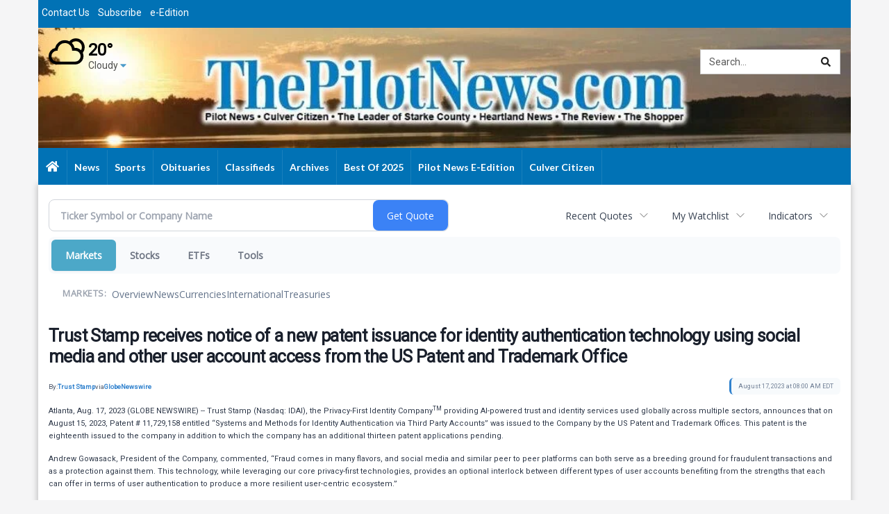

--- FILE ---
content_type: text/html; charset=utf-8
request_url: https://www.google.com/recaptcha/enterprise/anchor?ar=1&k=6LdF3BEhAAAAAEQUmLciJe0QwaHESwQFc2vwCWqh&co=aHR0cHM6Ly9idXNpbmVzcy50aGVwaWxvdG5ld3MuY29tOjQ0Mw..&hl=en&v=PoyoqOPhxBO7pBk68S4YbpHZ&size=invisible&anchor-ms=20000&execute-ms=30000&cb=t3yem6hvw4kp
body_size: 48685
content:
<!DOCTYPE HTML><html dir="ltr" lang="en"><head><meta http-equiv="Content-Type" content="text/html; charset=UTF-8">
<meta http-equiv="X-UA-Compatible" content="IE=edge">
<title>reCAPTCHA</title>
<style type="text/css">
/* cyrillic-ext */
@font-face {
  font-family: 'Roboto';
  font-style: normal;
  font-weight: 400;
  font-stretch: 100%;
  src: url(//fonts.gstatic.com/s/roboto/v48/KFO7CnqEu92Fr1ME7kSn66aGLdTylUAMa3GUBHMdazTgWw.woff2) format('woff2');
  unicode-range: U+0460-052F, U+1C80-1C8A, U+20B4, U+2DE0-2DFF, U+A640-A69F, U+FE2E-FE2F;
}
/* cyrillic */
@font-face {
  font-family: 'Roboto';
  font-style: normal;
  font-weight: 400;
  font-stretch: 100%;
  src: url(//fonts.gstatic.com/s/roboto/v48/KFO7CnqEu92Fr1ME7kSn66aGLdTylUAMa3iUBHMdazTgWw.woff2) format('woff2');
  unicode-range: U+0301, U+0400-045F, U+0490-0491, U+04B0-04B1, U+2116;
}
/* greek-ext */
@font-face {
  font-family: 'Roboto';
  font-style: normal;
  font-weight: 400;
  font-stretch: 100%;
  src: url(//fonts.gstatic.com/s/roboto/v48/KFO7CnqEu92Fr1ME7kSn66aGLdTylUAMa3CUBHMdazTgWw.woff2) format('woff2');
  unicode-range: U+1F00-1FFF;
}
/* greek */
@font-face {
  font-family: 'Roboto';
  font-style: normal;
  font-weight: 400;
  font-stretch: 100%;
  src: url(//fonts.gstatic.com/s/roboto/v48/KFO7CnqEu92Fr1ME7kSn66aGLdTylUAMa3-UBHMdazTgWw.woff2) format('woff2');
  unicode-range: U+0370-0377, U+037A-037F, U+0384-038A, U+038C, U+038E-03A1, U+03A3-03FF;
}
/* math */
@font-face {
  font-family: 'Roboto';
  font-style: normal;
  font-weight: 400;
  font-stretch: 100%;
  src: url(//fonts.gstatic.com/s/roboto/v48/KFO7CnqEu92Fr1ME7kSn66aGLdTylUAMawCUBHMdazTgWw.woff2) format('woff2');
  unicode-range: U+0302-0303, U+0305, U+0307-0308, U+0310, U+0312, U+0315, U+031A, U+0326-0327, U+032C, U+032F-0330, U+0332-0333, U+0338, U+033A, U+0346, U+034D, U+0391-03A1, U+03A3-03A9, U+03B1-03C9, U+03D1, U+03D5-03D6, U+03F0-03F1, U+03F4-03F5, U+2016-2017, U+2034-2038, U+203C, U+2040, U+2043, U+2047, U+2050, U+2057, U+205F, U+2070-2071, U+2074-208E, U+2090-209C, U+20D0-20DC, U+20E1, U+20E5-20EF, U+2100-2112, U+2114-2115, U+2117-2121, U+2123-214F, U+2190, U+2192, U+2194-21AE, U+21B0-21E5, U+21F1-21F2, U+21F4-2211, U+2213-2214, U+2216-22FF, U+2308-230B, U+2310, U+2319, U+231C-2321, U+2336-237A, U+237C, U+2395, U+239B-23B7, U+23D0, U+23DC-23E1, U+2474-2475, U+25AF, U+25B3, U+25B7, U+25BD, U+25C1, U+25CA, U+25CC, U+25FB, U+266D-266F, U+27C0-27FF, U+2900-2AFF, U+2B0E-2B11, U+2B30-2B4C, U+2BFE, U+3030, U+FF5B, U+FF5D, U+1D400-1D7FF, U+1EE00-1EEFF;
}
/* symbols */
@font-face {
  font-family: 'Roboto';
  font-style: normal;
  font-weight: 400;
  font-stretch: 100%;
  src: url(//fonts.gstatic.com/s/roboto/v48/KFO7CnqEu92Fr1ME7kSn66aGLdTylUAMaxKUBHMdazTgWw.woff2) format('woff2');
  unicode-range: U+0001-000C, U+000E-001F, U+007F-009F, U+20DD-20E0, U+20E2-20E4, U+2150-218F, U+2190, U+2192, U+2194-2199, U+21AF, U+21E6-21F0, U+21F3, U+2218-2219, U+2299, U+22C4-22C6, U+2300-243F, U+2440-244A, U+2460-24FF, U+25A0-27BF, U+2800-28FF, U+2921-2922, U+2981, U+29BF, U+29EB, U+2B00-2BFF, U+4DC0-4DFF, U+FFF9-FFFB, U+10140-1018E, U+10190-1019C, U+101A0, U+101D0-101FD, U+102E0-102FB, U+10E60-10E7E, U+1D2C0-1D2D3, U+1D2E0-1D37F, U+1F000-1F0FF, U+1F100-1F1AD, U+1F1E6-1F1FF, U+1F30D-1F30F, U+1F315, U+1F31C, U+1F31E, U+1F320-1F32C, U+1F336, U+1F378, U+1F37D, U+1F382, U+1F393-1F39F, U+1F3A7-1F3A8, U+1F3AC-1F3AF, U+1F3C2, U+1F3C4-1F3C6, U+1F3CA-1F3CE, U+1F3D4-1F3E0, U+1F3ED, U+1F3F1-1F3F3, U+1F3F5-1F3F7, U+1F408, U+1F415, U+1F41F, U+1F426, U+1F43F, U+1F441-1F442, U+1F444, U+1F446-1F449, U+1F44C-1F44E, U+1F453, U+1F46A, U+1F47D, U+1F4A3, U+1F4B0, U+1F4B3, U+1F4B9, U+1F4BB, U+1F4BF, U+1F4C8-1F4CB, U+1F4D6, U+1F4DA, U+1F4DF, U+1F4E3-1F4E6, U+1F4EA-1F4ED, U+1F4F7, U+1F4F9-1F4FB, U+1F4FD-1F4FE, U+1F503, U+1F507-1F50B, U+1F50D, U+1F512-1F513, U+1F53E-1F54A, U+1F54F-1F5FA, U+1F610, U+1F650-1F67F, U+1F687, U+1F68D, U+1F691, U+1F694, U+1F698, U+1F6AD, U+1F6B2, U+1F6B9-1F6BA, U+1F6BC, U+1F6C6-1F6CF, U+1F6D3-1F6D7, U+1F6E0-1F6EA, U+1F6F0-1F6F3, U+1F6F7-1F6FC, U+1F700-1F7FF, U+1F800-1F80B, U+1F810-1F847, U+1F850-1F859, U+1F860-1F887, U+1F890-1F8AD, U+1F8B0-1F8BB, U+1F8C0-1F8C1, U+1F900-1F90B, U+1F93B, U+1F946, U+1F984, U+1F996, U+1F9E9, U+1FA00-1FA6F, U+1FA70-1FA7C, U+1FA80-1FA89, U+1FA8F-1FAC6, U+1FACE-1FADC, U+1FADF-1FAE9, U+1FAF0-1FAF8, U+1FB00-1FBFF;
}
/* vietnamese */
@font-face {
  font-family: 'Roboto';
  font-style: normal;
  font-weight: 400;
  font-stretch: 100%;
  src: url(//fonts.gstatic.com/s/roboto/v48/KFO7CnqEu92Fr1ME7kSn66aGLdTylUAMa3OUBHMdazTgWw.woff2) format('woff2');
  unicode-range: U+0102-0103, U+0110-0111, U+0128-0129, U+0168-0169, U+01A0-01A1, U+01AF-01B0, U+0300-0301, U+0303-0304, U+0308-0309, U+0323, U+0329, U+1EA0-1EF9, U+20AB;
}
/* latin-ext */
@font-face {
  font-family: 'Roboto';
  font-style: normal;
  font-weight: 400;
  font-stretch: 100%;
  src: url(//fonts.gstatic.com/s/roboto/v48/KFO7CnqEu92Fr1ME7kSn66aGLdTylUAMa3KUBHMdazTgWw.woff2) format('woff2');
  unicode-range: U+0100-02BA, U+02BD-02C5, U+02C7-02CC, U+02CE-02D7, U+02DD-02FF, U+0304, U+0308, U+0329, U+1D00-1DBF, U+1E00-1E9F, U+1EF2-1EFF, U+2020, U+20A0-20AB, U+20AD-20C0, U+2113, U+2C60-2C7F, U+A720-A7FF;
}
/* latin */
@font-face {
  font-family: 'Roboto';
  font-style: normal;
  font-weight: 400;
  font-stretch: 100%;
  src: url(//fonts.gstatic.com/s/roboto/v48/KFO7CnqEu92Fr1ME7kSn66aGLdTylUAMa3yUBHMdazQ.woff2) format('woff2');
  unicode-range: U+0000-00FF, U+0131, U+0152-0153, U+02BB-02BC, U+02C6, U+02DA, U+02DC, U+0304, U+0308, U+0329, U+2000-206F, U+20AC, U+2122, U+2191, U+2193, U+2212, U+2215, U+FEFF, U+FFFD;
}
/* cyrillic-ext */
@font-face {
  font-family: 'Roboto';
  font-style: normal;
  font-weight: 500;
  font-stretch: 100%;
  src: url(//fonts.gstatic.com/s/roboto/v48/KFO7CnqEu92Fr1ME7kSn66aGLdTylUAMa3GUBHMdazTgWw.woff2) format('woff2');
  unicode-range: U+0460-052F, U+1C80-1C8A, U+20B4, U+2DE0-2DFF, U+A640-A69F, U+FE2E-FE2F;
}
/* cyrillic */
@font-face {
  font-family: 'Roboto';
  font-style: normal;
  font-weight: 500;
  font-stretch: 100%;
  src: url(//fonts.gstatic.com/s/roboto/v48/KFO7CnqEu92Fr1ME7kSn66aGLdTylUAMa3iUBHMdazTgWw.woff2) format('woff2');
  unicode-range: U+0301, U+0400-045F, U+0490-0491, U+04B0-04B1, U+2116;
}
/* greek-ext */
@font-face {
  font-family: 'Roboto';
  font-style: normal;
  font-weight: 500;
  font-stretch: 100%;
  src: url(//fonts.gstatic.com/s/roboto/v48/KFO7CnqEu92Fr1ME7kSn66aGLdTylUAMa3CUBHMdazTgWw.woff2) format('woff2');
  unicode-range: U+1F00-1FFF;
}
/* greek */
@font-face {
  font-family: 'Roboto';
  font-style: normal;
  font-weight: 500;
  font-stretch: 100%;
  src: url(//fonts.gstatic.com/s/roboto/v48/KFO7CnqEu92Fr1ME7kSn66aGLdTylUAMa3-UBHMdazTgWw.woff2) format('woff2');
  unicode-range: U+0370-0377, U+037A-037F, U+0384-038A, U+038C, U+038E-03A1, U+03A3-03FF;
}
/* math */
@font-face {
  font-family: 'Roboto';
  font-style: normal;
  font-weight: 500;
  font-stretch: 100%;
  src: url(//fonts.gstatic.com/s/roboto/v48/KFO7CnqEu92Fr1ME7kSn66aGLdTylUAMawCUBHMdazTgWw.woff2) format('woff2');
  unicode-range: U+0302-0303, U+0305, U+0307-0308, U+0310, U+0312, U+0315, U+031A, U+0326-0327, U+032C, U+032F-0330, U+0332-0333, U+0338, U+033A, U+0346, U+034D, U+0391-03A1, U+03A3-03A9, U+03B1-03C9, U+03D1, U+03D5-03D6, U+03F0-03F1, U+03F4-03F5, U+2016-2017, U+2034-2038, U+203C, U+2040, U+2043, U+2047, U+2050, U+2057, U+205F, U+2070-2071, U+2074-208E, U+2090-209C, U+20D0-20DC, U+20E1, U+20E5-20EF, U+2100-2112, U+2114-2115, U+2117-2121, U+2123-214F, U+2190, U+2192, U+2194-21AE, U+21B0-21E5, U+21F1-21F2, U+21F4-2211, U+2213-2214, U+2216-22FF, U+2308-230B, U+2310, U+2319, U+231C-2321, U+2336-237A, U+237C, U+2395, U+239B-23B7, U+23D0, U+23DC-23E1, U+2474-2475, U+25AF, U+25B3, U+25B7, U+25BD, U+25C1, U+25CA, U+25CC, U+25FB, U+266D-266F, U+27C0-27FF, U+2900-2AFF, U+2B0E-2B11, U+2B30-2B4C, U+2BFE, U+3030, U+FF5B, U+FF5D, U+1D400-1D7FF, U+1EE00-1EEFF;
}
/* symbols */
@font-face {
  font-family: 'Roboto';
  font-style: normal;
  font-weight: 500;
  font-stretch: 100%;
  src: url(//fonts.gstatic.com/s/roboto/v48/KFO7CnqEu92Fr1ME7kSn66aGLdTylUAMaxKUBHMdazTgWw.woff2) format('woff2');
  unicode-range: U+0001-000C, U+000E-001F, U+007F-009F, U+20DD-20E0, U+20E2-20E4, U+2150-218F, U+2190, U+2192, U+2194-2199, U+21AF, U+21E6-21F0, U+21F3, U+2218-2219, U+2299, U+22C4-22C6, U+2300-243F, U+2440-244A, U+2460-24FF, U+25A0-27BF, U+2800-28FF, U+2921-2922, U+2981, U+29BF, U+29EB, U+2B00-2BFF, U+4DC0-4DFF, U+FFF9-FFFB, U+10140-1018E, U+10190-1019C, U+101A0, U+101D0-101FD, U+102E0-102FB, U+10E60-10E7E, U+1D2C0-1D2D3, U+1D2E0-1D37F, U+1F000-1F0FF, U+1F100-1F1AD, U+1F1E6-1F1FF, U+1F30D-1F30F, U+1F315, U+1F31C, U+1F31E, U+1F320-1F32C, U+1F336, U+1F378, U+1F37D, U+1F382, U+1F393-1F39F, U+1F3A7-1F3A8, U+1F3AC-1F3AF, U+1F3C2, U+1F3C4-1F3C6, U+1F3CA-1F3CE, U+1F3D4-1F3E0, U+1F3ED, U+1F3F1-1F3F3, U+1F3F5-1F3F7, U+1F408, U+1F415, U+1F41F, U+1F426, U+1F43F, U+1F441-1F442, U+1F444, U+1F446-1F449, U+1F44C-1F44E, U+1F453, U+1F46A, U+1F47D, U+1F4A3, U+1F4B0, U+1F4B3, U+1F4B9, U+1F4BB, U+1F4BF, U+1F4C8-1F4CB, U+1F4D6, U+1F4DA, U+1F4DF, U+1F4E3-1F4E6, U+1F4EA-1F4ED, U+1F4F7, U+1F4F9-1F4FB, U+1F4FD-1F4FE, U+1F503, U+1F507-1F50B, U+1F50D, U+1F512-1F513, U+1F53E-1F54A, U+1F54F-1F5FA, U+1F610, U+1F650-1F67F, U+1F687, U+1F68D, U+1F691, U+1F694, U+1F698, U+1F6AD, U+1F6B2, U+1F6B9-1F6BA, U+1F6BC, U+1F6C6-1F6CF, U+1F6D3-1F6D7, U+1F6E0-1F6EA, U+1F6F0-1F6F3, U+1F6F7-1F6FC, U+1F700-1F7FF, U+1F800-1F80B, U+1F810-1F847, U+1F850-1F859, U+1F860-1F887, U+1F890-1F8AD, U+1F8B0-1F8BB, U+1F8C0-1F8C1, U+1F900-1F90B, U+1F93B, U+1F946, U+1F984, U+1F996, U+1F9E9, U+1FA00-1FA6F, U+1FA70-1FA7C, U+1FA80-1FA89, U+1FA8F-1FAC6, U+1FACE-1FADC, U+1FADF-1FAE9, U+1FAF0-1FAF8, U+1FB00-1FBFF;
}
/* vietnamese */
@font-face {
  font-family: 'Roboto';
  font-style: normal;
  font-weight: 500;
  font-stretch: 100%;
  src: url(//fonts.gstatic.com/s/roboto/v48/KFO7CnqEu92Fr1ME7kSn66aGLdTylUAMa3OUBHMdazTgWw.woff2) format('woff2');
  unicode-range: U+0102-0103, U+0110-0111, U+0128-0129, U+0168-0169, U+01A0-01A1, U+01AF-01B0, U+0300-0301, U+0303-0304, U+0308-0309, U+0323, U+0329, U+1EA0-1EF9, U+20AB;
}
/* latin-ext */
@font-face {
  font-family: 'Roboto';
  font-style: normal;
  font-weight: 500;
  font-stretch: 100%;
  src: url(//fonts.gstatic.com/s/roboto/v48/KFO7CnqEu92Fr1ME7kSn66aGLdTylUAMa3KUBHMdazTgWw.woff2) format('woff2');
  unicode-range: U+0100-02BA, U+02BD-02C5, U+02C7-02CC, U+02CE-02D7, U+02DD-02FF, U+0304, U+0308, U+0329, U+1D00-1DBF, U+1E00-1E9F, U+1EF2-1EFF, U+2020, U+20A0-20AB, U+20AD-20C0, U+2113, U+2C60-2C7F, U+A720-A7FF;
}
/* latin */
@font-face {
  font-family: 'Roboto';
  font-style: normal;
  font-weight: 500;
  font-stretch: 100%;
  src: url(//fonts.gstatic.com/s/roboto/v48/KFO7CnqEu92Fr1ME7kSn66aGLdTylUAMa3yUBHMdazQ.woff2) format('woff2');
  unicode-range: U+0000-00FF, U+0131, U+0152-0153, U+02BB-02BC, U+02C6, U+02DA, U+02DC, U+0304, U+0308, U+0329, U+2000-206F, U+20AC, U+2122, U+2191, U+2193, U+2212, U+2215, U+FEFF, U+FFFD;
}
/* cyrillic-ext */
@font-face {
  font-family: 'Roboto';
  font-style: normal;
  font-weight: 900;
  font-stretch: 100%;
  src: url(//fonts.gstatic.com/s/roboto/v48/KFO7CnqEu92Fr1ME7kSn66aGLdTylUAMa3GUBHMdazTgWw.woff2) format('woff2');
  unicode-range: U+0460-052F, U+1C80-1C8A, U+20B4, U+2DE0-2DFF, U+A640-A69F, U+FE2E-FE2F;
}
/* cyrillic */
@font-face {
  font-family: 'Roboto';
  font-style: normal;
  font-weight: 900;
  font-stretch: 100%;
  src: url(//fonts.gstatic.com/s/roboto/v48/KFO7CnqEu92Fr1ME7kSn66aGLdTylUAMa3iUBHMdazTgWw.woff2) format('woff2');
  unicode-range: U+0301, U+0400-045F, U+0490-0491, U+04B0-04B1, U+2116;
}
/* greek-ext */
@font-face {
  font-family: 'Roboto';
  font-style: normal;
  font-weight: 900;
  font-stretch: 100%;
  src: url(//fonts.gstatic.com/s/roboto/v48/KFO7CnqEu92Fr1ME7kSn66aGLdTylUAMa3CUBHMdazTgWw.woff2) format('woff2');
  unicode-range: U+1F00-1FFF;
}
/* greek */
@font-face {
  font-family: 'Roboto';
  font-style: normal;
  font-weight: 900;
  font-stretch: 100%;
  src: url(//fonts.gstatic.com/s/roboto/v48/KFO7CnqEu92Fr1ME7kSn66aGLdTylUAMa3-UBHMdazTgWw.woff2) format('woff2');
  unicode-range: U+0370-0377, U+037A-037F, U+0384-038A, U+038C, U+038E-03A1, U+03A3-03FF;
}
/* math */
@font-face {
  font-family: 'Roboto';
  font-style: normal;
  font-weight: 900;
  font-stretch: 100%;
  src: url(//fonts.gstatic.com/s/roboto/v48/KFO7CnqEu92Fr1ME7kSn66aGLdTylUAMawCUBHMdazTgWw.woff2) format('woff2');
  unicode-range: U+0302-0303, U+0305, U+0307-0308, U+0310, U+0312, U+0315, U+031A, U+0326-0327, U+032C, U+032F-0330, U+0332-0333, U+0338, U+033A, U+0346, U+034D, U+0391-03A1, U+03A3-03A9, U+03B1-03C9, U+03D1, U+03D5-03D6, U+03F0-03F1, U+03F4-03F5, U+2016-2017, U+2034-2038, U+203C, U+2040, U+2043, U+2047, U+2050, U+2057, U+205F, U+2070-2071, U+2074-208E, U+2090-209C, U+20D0-20DC, U+20E1, U+20E5-20EF, U+2100-2112, U+2114-2115, U+2117-2121, U+2123-214F, U+2190, U+2192, U+2194-21AE, U+21B0-21E5, U+21F1-21F2, U+21F4-2211, U+2213-2214, U+2216-22FF, U+2308-230B, U+2310, U+2319, U+231C-2321, U+2336-237A, U+237C, U+2395, U+239B-23B7, U+23D0, U+23DC-23E1, U+2474-2475, U+25AF, U+25B3, U+25B7, U+25BD, U+25C1, U+25CA, U+25CC, U+25FB, U+266D-266F, U+27C0-27FF, U+2900-2AFF, U+2B0E-2B11, U+2B30-2B4C, U+2BFE, U+3030, U+FF5B, U+FF5D, U+1D400-1D7FF, U+1EE00-1EEFF;
}
/* symbols */
@font-face {
  font-family: 'Roboto';
  font-style: normal;
  font-weight: 900;
  font-stretch: 100%;
  src: url(//fonts.gstatic.com/s/roboto/v48/KFO7CnqEu92Fr1ME7kSn66aGLdTylUAMaxKUBHMdazTgWw.woff2) format('woff2');
  unicode-range: U+0001-000C, U+000E-001F, U+007F-009F, U+20DD-20E0, U+20E2-20E4, U+2150-218F, U+2190, U+2192, U+2194-2199, U+21AF, U+21E6-21F0, U+21F3, U+2218-2219, U+2299, U+22C4-22C6, U+2300-243F, U+2440-244A, U+2460-24FF, U+25A0-27BF, U+2800-28FF, U+2921-2922, U+2981, U+29BF, U+29EB, U+2B00-2BFF, U+4DC0-4DFF, U+FFF9-FFFB, U+10140-1018E, U+10190-1019C, U+101A0, U+101D0-101FD, U+102E0-102FB, U+10E60-10E7E, U+1D2C0-1D2D3, U+1D2E0-1D37F, U+1F000-1F0FF, U+1F100-1F1AD, U+1F1E6-1F1FF, U+1F30D-1F30F, U+1F315, U+1F31C, U+1F31E, U+1F320-1F32C, U+1F336, U+1F378, U+1F37D, U+1F382, U+1F393-1F39F, U+1F3A7-1F3A8, U+1F3AC-1F3AF, U+1F3C2, U+1F3C4-1F3C6, U+1F3CA-1F3CE, U+1F3D4-1F3E0, U+1F3ED, U+1F3F1-1F3F3, U+1F3F5-1F3F7, U+1F408, U+1F415, U+1F41F, U+1F426, U+1F43F, U+1F441-1F442, U+1F444, U+1F446-1F449, U+1F44C-1F44E, U+1F453, U+1F46A, U+1F47D, U+1F4A3, U+1F4B0, U+1F4B3, U+1F4B9, U+1F4BB, U+1F4BF, U+1F4C8-1F4CB, U+1F4D6, U+1F4DA, U+1F4DF, U+1F4E3-1F4E6, U+1F4EA-1F4ED, U+1F4F7, U+1F4F9-1F4FB, U+1F4FD-1F4FE, U+1F503, U+1F507-1F50B, U+1F50D, U+1F512-1F513, U+1F53E-1F54A, U+1F54F-1F5FA, U+1F610, U+1F650-1F67F, U+1F687, U+1F68D, U+1F691, U+1F694, U+1F698, U+1F6AD, U+1F6B2, U+1F6B9-1F6BA, U+1F6BC, U+1F6C6-1F6CF, U+1F6D3-1F6D7, U+1F6E0-1F6EA, U+1F6F0-1F6F3, U+1F6F7-1F6FC, U+1F700-1F7FF, U+1F800-1F80B, U+1F810-1F847, U+1F850-1F859, U+1F860-1F887, U+1F890-1F8AD, U+1F8B0-1F8BB, U+1F8C0-1F8C1, U+1F900-1F90B, U+1F93B, U+1F946, U+1F984, U+1F996, U+1F9E9, U+1FA00-1FA6F, U+1FA70-1FA7C, U+1FA80-1FA89, U+1FA8F-1FAC6, U+1FACE-1FADC, U+1FADF-1FAE9, U+1FAF0-1FAF8, U+1FB00-1FBFF;
}
/* vietnamese */
@font-face {
  font-family: 'Roboto';
  font-style: normal;
  font-weight: 900;
  font-stretch: 100%;
  src: url(//fonts.gstatic.com/s/roboto/v48/KFO7CnqEu92Fr1ME7kSn66aGLdTylUAMa3OUBHMdazTgWw.woff2) format('woff2');
  unicode-range: U+0102-0103, U+0110-0111, U+0128-0129, U+0168-0169, U+01A0-01A1, U+01AF-01B0, U+0300-0301, U+0303-0304, U+0308-0309, U+0323, U+0329, U+1EA0-1EF9, U+20AB;
}
/* latin-ext */
@font-face {
  font-family: 'Roboto';
  font-style: normal;
  font-weight: 900;
  font-stretch: 100%;
  src: url(//fonts.gstatic.com/s/roboto/v48/KFO7CnqEu92Fr1ME7kSn66aGLdTylUAMa3KUBHMdazTgWw.woff2) format('woff2');
  unicode-range: U+0100-02BA, U+02BD-02C5, U+02C7-02CC, U+02CE-02D7, U+02DD-02FF, U+0304, U+0308, U+0329, U+1D00-1DBF, U+1E00-1E9F, U+1EF2-1EFF, U+2020, U+20A0-20AB, U+20AD-20C0, U+2113, U+2C60-2C7F, U+A720-A7FF;
}
/* latin */
@font-face {
  font-family: 'Roboto';
  font-style: normal;
  font-weight: 900;
  font-stretch: 100%;
  src: url(//fonts.gstatic.com/s/roboto/v48/KFO7CnqEu92Fr1ME7kSn66aGLdTylUAMa3yUBHMdazQ.woff2) format('woff2');
  unicode-range: U+0000-00FF, U+0131, U+0152-0153, U+02BB-02BC, U+02C6, U+02DA, U+02DC, U+0304, U+0308, U+0329, U+2000-206F, U+20AC, U+2122, U+2191, U+2193, U+2212, U+2215, U+FEFF, U+FFFD;
}

</style>
<link rel="stylesheet" type="text/css" href="https://www.gstatic.com/recaptcha/releases/PoyoqOPhxBO7pBk68S4YbpHZ/styles__ltr.css">
<script nonce="1Ojq8yMuXA_mxcwPic5YoA" type="text/javascript">window['__recaptcha_api'] = 'https://www.google.com/recaptcha/enterprise/';</script>
<script type="text/javascript" src="https://www.gstatic.com/recaptcha/releases/PoyoqOPhxBO7pBk68S4YbpHZ/recaptcha__en.js" nonce="1Ojq8yMuXA_mxcwPic5YoA">
      
    </script></head>
<body><div id="rc-anchor-alert" class="rc-anchor-alert"></div>
<input type="hidden" id="recaptcha-token" value="[base64]">
<script type="text/javascript" nonce="1Ojq8yMuXA_mxcwPic5YoA">
      recaptcha.anchor.Main.init("[\x22ainput\x22,[\x22bgdata\x22,\x22\x22,\[base64]/[base64]/[base64]/[base64]/[base64]/UltsKytdPUU6KEU8MjA0OD9SW2wrK109RT4+NnwxOTI6KChFJjY0NTEyKT09NTUyOTYmJk0rMTxjLmxlbmd0aCYmKGMuY2hhckNvZGVBdChNKzEpJjY0NTEyKT09NTYzMjA/[base64]/[base64]/[base64]/[base64]/[base64]/[base64]/[base64]\x22,\[base64]\\u003d\x22,\x22GcOhw7zDhMOMYgLDrcOiwoDCkcOcdcKUwpDDqMO5w4dpwpwOHQsUw7tGVlUBTD/[base64]/[base64]/w6nCvybDlsO6w53Dok4nFzpaw53DscKMJsOGTMKjw5QxwobCkcKFQMKRwqEpwoTDggoSOiRjw4vDoEI1H8ORw5gSwpDDpsOudD1UMMKwNwvCslrDvMOPMsKZNCrCjcOPwrDDuQnCrsKxUAk6w7tIaQfClV41wqZwGcKewpZsLMO7QzHCrl5Ywqkpw6rDm2xOwqpOKMO/bknCtgPCmW5aHXZMwrdgwrTCiUFfwr5dw6tcSzXCpMO2HMOTwp/CnXQyayFWDxfDmsOAw6jDh8Kqw6pKbMOAVXF9wrfDnBFww7vDr8K7GQ7DkMKqwoImGkPCpT5Fw6gmwr7CmEo+d8OnfkxLw54cBMK+wpUYwo1zccOAf8OMw5RnAwHDtEPCucKtA8KYGMKAGMKFw5vCgcKowoAww6fDs14Hw7zDjAvCuVJNw7EfEMK/Hi/[base64]/Do8K6w7DDlsOkwqzCh8KowoVIwpF3w6jDpnh0woPDqVQxw5jDkcKMwoRtw53Cv0MEwonCiHzCo8OUwrg9w74wb8OdOwFLwrDDp07ChVvDv2PDj2bCv8OeIHxgwoUvw6/CoivCssOYw5swwqJpccODw43DucKWwoXCihAPw5zDicONHCQrw53Cjhp5QnFbw6TCvHcTNUbCsRzCuTDCnMOhw7TDvV/DmUvDpsKECHx4woDDkcKPwqDDjcOXJMKxwpYraDjDhCEbwq7Dl30WCMKPU8KzfQLCuMOHNsOnTcOTwqtcw7rClHPClcKpdsKQbcOVwpI7JMOYw7UNwobDpcOvW1YMLsKNw5Zle8KNVk/DtMOiwoBuPsOvw7HCtCjCnhkQwpACwpJSaMKofMK6C0/Dq2hFasKKwrvDusK3w5bDk8Kpw7PDui3CiUjCpcKrwpbDhcKJw7rCqR7DrcKtI8K3dlbDvMOcwpbDmMOfw5nCusOewpYnTsK8wrpobht2wpwZwpQ1PcK6wqfDnGnDqsKWw7vCu8O/[base64]/CnFPCtHFbwoA3UG/DiMOWwpIzwqTDjlJmGMOZH8KJAcKgYgNHIcK0fsOfw4xCdwTDg0zCm8KZY1lePB1qwo8BY8K8w4ZiwoTCpS1Gw7bDthXCv8Ohw4PDsF7DoQPDs0BmwrvDoygkR8OUIgPCuTzDqsOZw6E6FhZ/[base64]/[base64]/DmMODwpdWwrTCusK5dsKIwq1VdsKMw5vCkhMcAMKKwpkAw54pwqLDkMKXwophE8KMcMK2wq3Dhg3CrEXDrXRGfS0MCVLCqcOPLcKvHTlXDmDClx1VAjBAw5I5eF/[base64]/wqDDry/Dg2wLw7lpe8O4IFNow4bCn8Ktw4XDnsKsw4fDk0xdN8KNw7HCtsOHNVBfw5fDpnhuw77DllBVwofDn8OZE1PDg3fCk8KuIkdSw77ClsOuw54PwqnChcOYwoZRw6/[base64]/DoTwHwpROIMKMwofDh2Znw7U5HMOAUWVgYC57wobDuB8yScOjOMKAOkAuVSBpCMObw7LCqMK/bcKEDTFlUWPCqn9LVDDDsMKuwqXCjRvDvVHDu8KJw6fCtx/[base64]/DsF5CZsK7w6p1wqnDuMKmw77DqVEOw5HCocKUw7lyw752HsO+wrXCi8KcJsKDCMOow73Cq8Kaw51xw6LCv8K/w4haQ8K+R8OFC8OIwqnCmATCocKMMiLDowzCvEICw5/CosKmDcKjwpAiwoU3YUcYwosXKcOAw4lXFTIwwoMMwonDigLCv8KNFGwww7LChR5UL8OKwovDlMOGw6fDp37DocOCWhgbw6rDmCp2YcOEwqZhw5bCjsOqwrk/[base64]/DpHI1BcOtOx/Dk8OIwoHCuWgRwonDmTxzJMOEJVw4bn3CjsK2wqVwXW/DmsOqwrLDhsK+w6Qtw5LDhcOEw4rDk3vDo8Kbw6zDt27CgMKowrHDosOeABrCscKzGcKZw5MZbsKLKMOYOcKlOWErwr0ibMOxVEzCkGrDjV/Cp8OzIDnDmEXCtcOowqbDq2DCr8OPwpkebnANw6xVwp8WwpPCk8ODCcOkd8KCfBjDrMKLZMOgYStowprDuMK5woXDoMKkw5XDhsKbw75qwoPCo8O2XMOwEcOvw5dQwqYWwo8nUU7DuMOEWsK0w5oQw4FVwp88GHVCw5QZw5t0EcOxIVpbwq/DjMOyw7LDnMKLRirDmwPCsA/DnFvCvcKlHsO8EQjCkcOmOcKHw6pkP33DoUDDvkHCm1Icwq7CkTgewqzCocKxwq5Dw7lKIkHDsMK4wrAOOXguX8KnwonDksKsYsOhBcKzw5oYHsOWw4DDpsK1HSlsw4nCt39CfQl2w6rCnMOLMcOdXD/CsX06wqxNBE3CicK4w7NkY3ptMcOtw5A9UMKSfcOdwrE1w6pXWmDDngpZwofDtsK9Gkgaw5APwoEwbsK/[base64]/CjSNFZ0wgV3gOQMKow4kTWA/CrcKMwqQqw5AMacKbJcKyFBpQGcOmwp5FwqN7w7bCmMO4YsOkF0TDmcObN8KVwqDCtjZ1w4LDswjCiSzCv8Oyw4vDg8OMw4UTwrEyFyExwpc/[base64]/[base64]/CmEYAwqsBw5tQLMKGecOgw4ZywqEswpDCkVbDkF4Ww6XDnCTCsknDnhMlwoHDlcKkw6IETgPDhk3Dv8Oiw5lgw5PDr8K/w5PCqWTCgMKXwp3Cs8OEwq9LDBHDtmrCojNbG2jDpR8Xw7kgwpbDmULCsBnCqsKSwqrDvAcIwr/DosKSwo0zGcOowq9QbGvDgkZ9WsKDwq1Ww6bCisOgw7nDvMOsDXXDncKhwo/DtTfDvsO4ZcKew4bCv8Odwq3CixBBI8KHbXxvw7NQwqltwpc/w7Jjw7rDnl8XAcOTwoRJw7NkBWkTwpHDhAnDicKwwqnDvRTDkcO1w7nDl8O7UTZnIk1sGH0ZPMO3w77DmcKvw5x1IkYsFcKAwpQKQkvCpHVBYVrDkHtXdXgSwp/[base64]/DsDdxI8KTTcKIXD/Cg0lWw4MnwpsBBMOfwrvCggjCgn5yR8KDcMK4w7MrPTVCEj13Y8KGwqTDky/DvsKSw47ChC4hejULSEtkw5EVwp/CnlV7w5fCuzzClRbDvsOpAsKnDcKAwpEaaybDmcK8d2vDocOEw43DkgPCsn1Jwq/DvyEuw4bDsxLDrcOJw492wpPDi8Odwpdbwp4PwpVow6csCcKJC8OdGRXDvsK5AH0PY8O+w7Utw7HClFTCsRpUw6DChcKqw6VrAsO6C1XDrMKuLsOMZ3PCslrDiMOIYjg0WSPCgMO2bXfCsMOiw7/DkhLCtTfDtMK9wo8zMgEfVcOefXNJw7sDw5xjTsK0w7EfdlrCgcO2w6nDm8KkSMOgwoF+fhPCvlDCmsKAc8Ozw6fDv8Kzwr3Cu8ODwq7CsXY0wrEMYXnClhtVcWDDkD7CqMK4w6/DhVYiwrZew54+wpg3DcKlUMOVWQ3DjcKvw6FOKCcYRsOFLXoDT8KUwopjUsOoY8O1JsK6MC3DjmVUH8KEw61awp/DscKkwrDDosKNTCcHwqlAYMOSwrXDr8ONJMKFGcK4w7NEw5wPwqHDh1nCrcKUFmUGWlLDi0PCqk4OaC99eXXDoinDoU/[base64]/DnSh2KnhbQcKFAGfDlsOGwq8FeMKWV2o7MsOxdsOuwoITAk9zdMOmX37DmFnCgMOAw6HCmMO8ZsOJwogWw5/DlMKjBS/CncKDWMOJXDB4R8OfKzLCtTodwqrDuyrDkyHCsC/DkhDDiGQow7zDmizDnMOdER0NdcKOwr54wqUBw5HDkkQiw6VbcsKpXxnDqsKbG8OwG3vCh2/CuDtZPGoFCsKYJcOdw40fw4EBKMOVwpbCj0ddP1rDk8Orwo9HAMOkHzrDksO/woDCicKmw6xdwoNRblVhEnnCvAzDpWDDpDPCqsK+eMKtccK8VWjDgcOwDCDDukVFanHDh8KeG8OwwpAtMVQvTsO/[base64]/Cl8OdWyUFHsKqZRvCgMOXTcOCNTTCsikYw5nCk8Oow4zDiMKNw5grfcObIyTCusOsw6Etw63DqBLDusOHXMODJcOmB8KxWgF2w7pMQcOlPXXCkMOuVCPCvEDDoTQ/acO1w5o1w4x/wq9Tw6diwrZNw71fK2EfwoFQw40VREjCqMKbIsKOM8KgBcKNaMOxQmfDogwdwo9+d1XDgsOlIH9XXcKWe2/[base64]/CrMOAw4HDs8Oaw5zCggAVG8K/w58ieDHCu8O2wrQ/MBgDw47CsMKQNMOAwphccgnDqsK0wqs/wrcQSsOewoDCvMO8wobCtsOAJGTDqVhRFFXDnFBTSzIsc8OWw4gIYsKzUMKlYsOmw74sbsKzwps2McK6ccKwfkUBw4bCr8KzaMOkXidAW8OuY8Ouw5zCsyBYfgZ0w5ZVwonCisKdw6gHCsKAMMOaw60rw7TCgcOVwoVcUsONLsOjWy/Dv8K3w7Uyw4hRDGNVXMK3wow6w7wTw4RQc8KJw4ogwpltbMOSD8Olw6oSwpDCp2nCkcK3w6/Dq8OiPj8TVMOPQhnCtMOtwqBjw6jDkcOtS8K9wq7CucKQwr4dfcOSw7gMZmDDp3MrIcKkw4XDucK2w51oBmHDuirDmcOeA0/DjSxtR8KKOkLDgsOUSMKCRcO2wqliIMOzw5zClcO1wp7Dt3VkLwrDnwYUw7B1w6wHXcKxwq7CqMKwwrotw4rCtXoiw4XCgsO7woLDl2tPwqRCwpdfMcK0w5TCowLCiVPCmcOnccKMw47Dh8K7FMKuwo/CuMKnwoQsw7ESCG7DlMOeCWJQw5PCmcOvwo3Ct8K1wq10w7LDh8OQwrhUwrjCnMO3w6TCpsODY0odYxjDlMK6EsKSeyXDowQuMELCohksw7fDqzbCqcOqw5gkwp43U2pGf8KOw74hC1t/wqfCogN4w5jDocO5XANfwpw9w53DhMOeOsOiw4vDknABw4rDn8OgBELCvMK4wqzCmwkDKXBWw4VgP8KTV3zCgSbDqsKFdMKKG8OBwpfDihDCkcOnScKPwp/DscKwOcKBwrdtw7TCiyV3a8OrwolUJzbCkUzDo8KhwqzDisOVw7g0wrzCsnlKbMOKw7J1w71+w7hUwqnCosKVCcKWwpzDt8KPfEgVVy/[base64]/CqB/CrMKBw4jDsmbCqsOVXgsXwprDrz8SAh0MSExBUgkHw6HDhUcoNMKnWsOuDS4RSsOew5bDiVQabkPDkFobHCYcMXDCv2HDijHDlSHCt8KkWMO5acKJTsKAG8O9EXoKHUYkJ8K/SXc6w7zDjMOwJsKCw7h7w4sRwoLDo8K0w51rw4/[base64]/[base64]/Cj8OkwrAndD8/cVQjPQE0b8KXex5UwoBUw7nCu8ObwqJOJndSw58RDzBVwrLCuMK1CXzDknJyG8OkFFF8ZMOJw7bDl8O6wqsvIcKuUWAWNsKKJcOBwqsafsKcTX/CgcKEwqHDgMOCPMOoVQTDnsKmw6fCjRDDk8Klw7dYw6oPwovDhMK+w4s1FCpKaMK3w4gpw4HCgAtlwoA/UsOkw5EDwr9rOMONUsOaw7LCpMKbcMKgwoUjw5nDtcKMEhcxMcKXNCjCjcKvwo8+w70Wwowwwp3CvcOcVcK/w43CicK6wrImdnvDgcKew4rDscKTGQxJw67Ds8OiSV/Cp8O/wrfDoMOpw53Cu8O+w4ULw4/CoMKkXMOAPcO3IQvDq3PCicKATinCvMOHwozDrMK2Gk0caWEAw6hDwp9Fw5VRwp9UFxDDm0XDuAbCtDMAbsOTHwY8wpAqwoXCjQTCosO2w752V8OkVCbDukTDhcKcSg/CiFvCukYBbcO4BXQ+WwjDtMKBw4EOw7NgfMOcw6bCslHDrMOhw4AIwofCvGfDuQw2fxLCi2EtWsK7ccKaJMOPbMOGEMOxbkzDmcKIPsOww5/DvMKaDMKow75wKEDCs23DpXrCisOYw5cLMQvCuhHCnRxSwqNfw5F/wrZackV2wq09GcO+w7t5wo5ZMV7CtcOCw53DicOfwp8AISDDixIsPcOPGcO8w40Qw6nCnsKEP8KCw5DDszzDly/CjnDCqnDDgsKEJ1PDozY0JWLCl8Ohw6TDk8KQwqTCgsO7wqTDmAdrTQ5rwpHDmjlseXQnHHVpRMOawoLCkgAWwpvDkTUtwrhhUMOXPMOawqnCncOTAgnCpcKTUUQXwrXDi8KURngmwpxJd8ORw47DqMOhwr5owopRw5nDgMK1FcOqJz45MsOzwp4/woLCr8KAbsOUwrzDqmTDrcKwCMKIScK8w61bw4DDkypUw6rDlsKIw7HDrFnDrMOJcsKvJ0FFFQs5QQ5tw6d+UsKNAMOUwpPCg8OFw5HCuDbDlMOoUVrCrFrDo8ObwqdkDWcjwqB6woIcw5LCuMOOw5rDjsK/RsOlNFEhw7QJwphVwq82w67Dp8O1bhDDssKjOXzCkxTCsBvCm8OxwofCp8Odf8KwVsKcw68pNcKbG8KwwpAPdn/[base64]/[base64]/DvsOaQGbDl1Vcw4TCixrCmMKAcsKDHVlcw7TDhBHCt19FwpHCmcO5EMKJFMKUwoDDjcOJWHYeE0bCk8K0PDHDvsOCNcKuWsOJRS/[base64]/YMKSw7/DkWrDoMKPwoYDJMKSOnpGw4Epw6YHLsOyKis5w50iUMKRFsO/[base64]/[base64]/PQLDg37Dm18SRgXCt8OFw4vDkTwaO2EWOcKWwrsqw6pnw7HDtHUZDC3CrB3DnMK+RCrDqsODwp4Iw4kLw4wewr5HeMK1YnEZXMO4wrHClUAPw6bCqsOKwo9xf8K1IcOSw4gtwo/CgBXCs8KHw7HCocOcwr9Vw5/DlcK/T0lqwovDnMOAw54XDMOhbxpAw6FjdTfDrMOmw4AAfsOCWnpIw6XCpS5AIUAnAMOPwrHCsgZ+wrNyZsKrHsKmwpvDi2LCpBbCtsOZV8ODbj/CmMKkwpPCqRQVwpxNwrY9d8KpwooOSxnCv2olVD4Rb8KGwrXCsDRrVmo0wqrCrMKGdsOVwp/DqGDDllvDtsKXwqcofB9gw4UnEsKfEcOdw6nDpkMHQsKYwoBVTcK6wrXDvDvDnW/DlHhfLsKtwpI0w458wpJuWGHCmMOWU2dyHcKEakQowrgDLXXCl8K1wpQfc8KRwqc3wpjDn8Kbw6Exw6HChzXCjcO5wp8Fw4zCkMKwwoNEwrUhXcONYsOGE2Nlw6LDncK+w6PDpV7CgS0vwo/[base64]/w6TDvcKQw7AlElnDhMO6wo3Ck0Z0wpbDh8KsDUd2UcO2S8ONw4fDsm7DkMOOw4XDtMOEPsKsGMKZCsOvwprCmmXDizF/wqvClxlTGR0two4EajACwojCnRXDh8KqBsKMKMKNTMKQwrPCucK7dMOTwp/CqsOUO8Okw77DhcKnfTvDijPDsHnDjElJdg8/w5LDrDHDp8OGw6HCqMK2w7BiNsKUwqZMFTp9w61zw4Z+w6bDgB4+w5jCiVMhP8O3w5TCgsOJcxbCpMOBIMOILMKeLlMEMXLDqMKYXcKEw4Bzw73CkEcswo43wpfCs8K4TSdmQjJAwp/DoAPCpUHCi1PDnsO0O8K9wqjDjB/DnsK4ZA/DkgZSw5c5TcK+wp3CgsOeK8Ojw7zCrsOiPCDCiHjCkAnDpVDDrx0lw4EDW8OOXcKlw4wrXsK3wrDCl8KRw7cKU3fDuMOdRGFJMsORXMOiST3CtmrCiMO1w40GOR3DhAV7wpA7G8O1U3d5wqfCt8OGKsKowp/ChAtBKsKZU3UHW8KiXyLDosKCdCXCj8KLw7YeQsKQwrPDs8OrZCQBQRfCmmcbRMOCZm/CkcKKwqbDl8OjScKzw6FuM8KOUMKtCnQ6HWPDgTZ3wr4Jwr7DmMKGLcKAKcKOfScsJT3CnR5ewpjCozbCqj9HVB4sw4hLBcKlw7FsAA7CtcO/OMKNVcOLb8KWH3QbeljCpRfDl8OsUMO5dcOowrDCrDXCgMKJRncvAFDCo8KGfAgHI2sZZcOMw4bDjAnCgzvDhiM1woosw6XDpQLCjDFdTsKow7DDrF/[base64]/w4E4w7tNQsKWC0AHwofCrcOuwqjCjMK9TBEpwpPCsMOdw5UXTGDCosOMwqd6cMKAdgl+B8KsBgJGw6pzNcO0JgpwdsKaw594K8K3WC3Cl10iw49FwobDu8O5w57CoWXCk8KUY8K5wofDkcOqSAXDjMOjwo3DjBPDrXAZw4HClRgJw5oVUW7CncOEwqvDgm/DkjbCkMKPw55jwr4VwrU4w7gTw4DDnxgKJsOzQMOXw7vChAV5w4FFwrM+c8OCwrzDim/CgcKZHcKgdcKyw4HCj1/Dogwfw4/CtMO+woQawqd9wqrCtMOTQVjCn2pSBBTCqzvCmxXDqxBNZDrClsKfbjBgwpXDg2nDvcONQcKfF2hrUcOqacK2w5vClF/CisOHFsOfwrnCjcKcw5ZbClfCvcKLw6RQw57DjMOWEsKFU8Kbwp3DjcOSwoAUZsOyS8KDTsOiwowZw4I4bh18RTvCosKPK0fDisOcw5NPw6/[base64]/Cj8OTwptNwqFdw73CtcO+w5IpXcOaw6ceVybDn8KWw448w5k6IMOlwrlkB8KywrfCg2XDsEzCqsOkwoxFWlIIw6g8dcKrc3Ufw45NFsKLwrHDuT5+MMKDXsOlU8KNL8OeaQTDkVzCmsKNecK4N15kw7xOJWfDjcO6wqoscMKEMsKHw7zDkB/[base64]/[base64]/[base64]/Ln87HhnCjRciwrvDscOyEl5kXU8qwr3ChiDCl0HClcKCwonDljhmw6N/w7QrJ8ODw4rDvE06wp00FTpXwoZ0csOxOC/CuiYfw58Vw7DCvlB5cz0DwpNXEsOQQnEGPsK/Y8KfAHxwwr7Ds8Kcwr1WGDbDlCXDpBXDt0kaTRHCl3TDk8OjCMOTw7IlZGhMw5RhBgDCtg1Fbhk+LjtrJRtJwr9Nw6I3w40+OsOlEsOISRjCiFVubjLCl8OKw5bDo8OBwo4nVMOsEx/CgkPDjxNKwpxJAsOrajwxw744w4fCqcOnw5lLKlYaw7xrHlTDi8OtBC0AO2Rna2BbZQhmwrEpwoDCjRgTw4Mcwp8BwpQZw7Qzw6k6wqwWw7jCswLCi0EVw7/[base64]/VcOaw7rDkMKle8K/w7czC8KqFcKlwpgDwqkQJsKtw6cMw4TCiB4veV8HwrrCr1zDvcK2f1jCl8KgwqMdwobCtkXDrQE4wogjBcKOw74PwpEgakHDicK0w6kXwrDCrz7DgHovAH3DoMO4dTIiwoEXwqx1ahjDthDDpMKcw6IJw5/Dum8Yw4MpwoRLGHjCgsKEwpAewowWwpVSw6hBw40/wrIabl4CwoDCpyHDrMKNwoTDhWwgGcKLw6LDi8KwbF49OwnCpcK5TCjDpMO9RMOKwonCljd0J8KIwqJjKsO3w4NTbcKNCsKWZ1Muwo7Dh8Kiw7bCqXkIw7xDwqTCkj3Dq8Kta0Yxw6JRw61qLD/DosOxd0vCjC0pwrxAw7w7aMOoQAE0w4rCicKQLMKgw4dhw7hpVxk9ZXDDg3kuCcOkTmjDk8OZX8OAXw0ocMOaLMOMwprDnT/ChsK3wogJw7MYJHpnwrXDsws2R8Odwrg4wojCrcKZKEotw6zDrDF/wp/[base64]/Do31NA2DCvMOkwpQoczvCrXTCj2HDpAgdwrRmw53DhsOfwp/CsMKowqDDjEXCoMO9BULCr8OYG8KVwrF8C8KMYMOSw6EMw6B4Jx3CjlfDukkUNMKGXmjCmzDDqHYGVS1ww6Emw7FLwp8Zw7bDhWnChsKxw6tQIcKzCR/Ck1AWwonDtsO2Zj19MsO0NcO8YlfCqcKTLDwyw4wcBcOfdMKAZAl5L8OJwpbDl3Mhwp0fwojCtCHCsTXCgx0yRXPDuMO8woHCk8OMNhvCn8OrRDo5AiMiw5vCjcKKSMKuLyrCicOkAToZWyYBw5YWcsKWwq/CkcOGwp1GX8OwDTQYwpHDnQFyXMKOwoHCsXwnSThCw7TDhcOQNMOIw5XCuQQkBMKZRXLCt3jCoFwiw5E2DcOUdsO2w6vClGbDm0YWEsOywo5XRcOXw53Dl8KhwohmLXstwo7CrcOtZhJUZybDizZFasOKX8OZKRlxw4LDoQ/Dm8O+a8OPeMKBZsOMFcK/dMOiwoNNw484ey3Ckx0zBTrDrjvCvlIUwqkPUjZtRBM8GTHDq8KdSsOZLsKPw7zDnHzCrX3Co8KZwo/Di0MXw5fCmcOhw6I4CMK4M8O/wpXCtgnCvi3DtWw4P8O7M0zDhU8sAcKcwqlBwqlQQsOpZhA6w4TCqjRleAQ8w5bDlMOdD2DChsKBwqDDlMKfw68RWwVGwrjChMKiwoNoL8KSwr/DrsK6NcOhw5DDp8Knw6nCkE4zLMKSwqNGw6R+P8KmwovCs8KbNDDCv8OzVGfCosKvHmHCncKEw7bCqnbDg0bCi8OJw51sw5nCscOMc0/DlzzCnHzDosOTw77DijHDsDAqw6AHf8OmdcOnwrvDoBXDtTbDmxTDrEt/JlMiwo04wrjDhjcoc8KxDMOSw4tMIDoMwrY4cXnDnQ3DvMOWw6PDlMKqwooWwpFYw799V8KWwoYHwq/DrMKDw7IZw5fCtcKaHMObccOjRMOIETl0wrYSwqZxecO1w5gFdg7Cn8KwBMKxOg7CicODw4/ClWTClsKew4A/wqxgwoIIw5DCnhEbI8O6aBgnXcOjw5p7QgMFwqvDmEzCkWcSw7rDvEvCrmLCmmoGw4wdw77CoEJRNj3DoGHCpsOqw6lbw6R7BcKvw4rDnE3DocO4wqliw7rDgsOIw6/CmAfDkMKlw6AbUsOyMiPCsMO6w6ZKdCdRw44aQ8OdwqvCilrDk8O4w7PCkSrCusOWNXDDvnHCphXDqAgoHMOIYsKtQsKBUcOdw7poSMK3QE57w5pyFsKow6HDpxApHmdAV1gFw4HDvsO3w54cbcKtGD0Jbz4hecKuM0gBChFsVihzw44Ye8Obw5Fxwo/ChcObwo1sRR8WHcKOw70mwr3Dn8O7HsO3X8O+wozCjMKVOgsJwoHCpMORPcKCR8O5woDDh8OFw6xXZU1hSMOCUxlaHAFww4fClsKMWQ9DUHhVC8O9wolCw4Nmw5pgwpwfwrDCrmonVsOAw6hYB8Onwr/DtVEQw4nDmivCusKcSxnCgsOUVGsYwqpew41kw4V3QcO3XcObI3nCjcOvDsKMfRobRMOJwpgow459EcOjI1QswoHCm3QzXMKrM1XDlBDDr8KDw7TCoGZDeMKDBMKjPinDtsONNRbCpMOEVnPCkMKQRTvDh8KMPg7CnQnDgFvCmhXDi3/[base64]/Ci11yMyhTw7bCilbCmMO3wqDCgEckwo83w4cbcsOcwoDDlcOMKcOlw451w60jwoMtGFonBQXClQ3DhmbDq8KmPMKNQ3UCw4hrJ8OeaghDw4LDpMKbXknDs8KJHUBzSMKGCMOLNEjDpHwXw51PA3HDihwNFm3CqMKAEsOAw5nChlQrw5A0w54LwqfCuhYtwr/DncO/w5Z+wobDisK+w78KVcOBwp3Djj8easKBFcOkHSEBw6ZCeRTDt8KefMK/w5MVT8KNe3XDrULCtMKewqHCuMKnwrVXJ8KtXcKHwqzDs8K6w5Flw4DDqwbCrMKzw79yTDhvJxAUwqvCsMKGb8KfUcKNJj7CrQjCtcKWw4ogwrk/L8OUexZJw6fCr8K2TlQZfCvCpsOINH3DkxMSJ8OxQcKmczR+wqHDi8OKw6rDrxFeB8O2w4PChMOPw7kMw6M3w6d9wqbCkMOXfMOhYMO0w6AXwp0SHMKxJzcxw5fCtQ0ow77CrhA9wprDomvCsw46w7HCt8OswqNQGC7DtMOrwoQPLsO5XMKow5Y/JMO5NEQNJm/Co8KxW8ObfsOVZQl/f8OPL8KGbBZ8Pg/DgMOwwp5CYcODXHkRHEpbwr7Ct8OhdmnDgTXDnynDmTnClsKqwosSA8Oqwp/Cj3DCmMKyaALCpwwRWjQQeMKCNsOhUSLCunQFw4tSVhnDvcK5wo3ClsO9IBkPw7TDsElpRinCocK8wpHCp8OZw5vDicKFw6PCg8KlwppITnzCucKRBl4jF8Opw68Aw7rDksKJw7LDvk7Ds8KewrLCm8Kjw48cIMKhFHPDncKHUsKiTcO0w5nDky1zwqF6wpwoVsK1TT/DtMKOwqbCkCHDv8OfwrrDj8OtRS4owpPCpcOOwrbCjlJhw6sAasKmw7twJMOrwrFZwoB1YS5Ue1bDsAR5awdpw5k/wq/CpsKxwqrDhAdhwo9Uwpg5Z1cMwqLDj8OvH8O/csKtUMKqbzdHwrx1w5fCmnfCgifCr0k1JMKHwoxcJcO6wqRWwo7Dg03DpkBDwqjDusK3w4zCosKNFMOTwqLDkcK9w7JcOMKxMhFJw4PDk8Okwr7CgmknGiU9PsKWJyTCp8KDX2XDucKvw7fDoMKSwp/CsMKfZ8Obw73DosOGcsKwUMKiwqYiNVXCj01OcMKmw47DgsK8f8KZQMOqw5hjLBzCokvCgBl7fQZLT3lRN1oYwp8Sw70TwoPCp8K4NMK9w5DDlHZXMC0OXMKRTwLDosKIw6rDvMKLQX3ClsKrcHjDjsKjWnXDpGNcworCsCwxwrXDsTwcDz/DvsOQQl8Wbxdcwp/CtEBIKDM9wph8KcOzwqpPd8K8wotYw6MMWsObwqDDkFQ7wrXDj0bChcOKckvDrMKXcsOKTcKzwqrDmsKGCj0Iw7vDrgUoAMKnw7RUNxnDgTg9w613M1odw7LCrFF6wpTCnMOLCsO2w73CoCbCvSUBwoHDo39qURRMQXLDtyNhJ8OvZhvDusOVwqV2RgJCwr0ZwqA+FH/CtsK4T3dhT0wUwovCq8KtQQHChELDkEQyW8OOaMKTwpgNwqDChsOGw7zCmMODw6cxFcKrw7NjOcKfw6PCiwbCjsKUwp/CnHpQw4PCg0/CuQbCqMO+X3rDgUZBw4PChiZ4w6vCusKzw4TDujDCvcOaw6tnwoXDo3jCqcK9aSUNw5vDkBrDiMKEW8OcSsOFND7CtXQrUMK0c8KvIDjCpMOcw6FbBCzDqEJ1XMKjwrfCmcKqE8O6ZMK/GcKKwrbCqWXDlk/Du8KQRcO6wodowr/CghtmaxPDpxXCrw1aXG8+wqDDmGbDv8OBa2fDg8K9eMK1esKaQ13CicKMwp7Dv8KIDRzChD/Dl0Eww5PChsKww53CgcK3wr1yRTXCi8K9wrUsJMOMw6XDlzvDocOiwoHDgEZoasOvwo8lCcKQwo/Cr1psGE3DmGgVw5HDpcK9w64sSzTDjy97w4TCvHRbH0HDtlRiTMO3woJUDsODdAd9w47Cv8KZw77DjcOFw6bDonfDtcO5wrXCkRLDnsO/w63CmcKNw65fSQTDu8KRw6PDqcOIP0AAODPDtMObw4tHU8OMUcKjwqtLesO+woB+wp/DuMObw5XDpMK0wq/Cr0XDiAvCo1bDqMO4c8K3f8OkTcOwwpbDlsKTLn7Dt0VCwpUfwrgrw5zCjMKfwplXwr/CknQseEsmwrsow7XDvBnDp2R9wrjCjSB8MkXDqU1dwqbCmT/DmMO1bUpOP8OTw4LCgcK8w5AFHcOAw4rDiSjDuw/Cu0clw5pHbRgOw4FqwqIrw4YvCsKcQBPDr8O/YyHDjl3CtifDmMKYSSIVw5vDg8OTWhTDvsKHTsK9wq8SN8O3w7kqSlFtX0sswqzCpcO3W8KNw7PDn8OeTsOdwqhoacOCSmrCm2LCtEnCh8KVwozCqiE2wqljNsKyP8KYFsKwWsOlAyrDj8O7wqMWDizDjCliw5/Cjgs5w5VHYSlCw5tww5NOw6zDg8KxesKiCxIvw5pmD8Kewq7DhcOEazvDqUFLwqBgw5nDlcOaRi/[base64]/ClsOaw6bCosKUw5zDiClqwqnCscKofcO3wot8bcKnXMKNw745LsK0wrhoW8Kaw6vCtGxTNwDCrMOpdmoJw6xPw7/CnMK+JcOJwqtpw6LDlcOwOnoLI8OABMO8w5rCsQHCrcKKw7LDocO6HMOowpHDv8KwGjTDvcKlCsOOwo8+ChEkNcORw4l+PcObwqXCggTDj8K9VQzDklLDoMKZD8K/w4jDm8Ksw4UGw4AEw6MPw4cPwp3DplBFw63CgMO5SmAVw6xuwociw68Kw4tHK8KIwqXDuwpvBMOLAsO4w5fCicK3NA/Dp3/Cp8OKBsKtU3TCmMOvwr3DmsOee3jDlV06wrguwonCtn1Iwo4cdhrDicKjB8OIwonCpx1wwq58firCgxHCuhJaM8O/[base64]/[base64]/DoBnDssOZfxDDlz5GCMOYwrXCrnfDm8Kyw6lkHj/CisO2wp7DsAd1w5rDlnjCg8O/w7TCqi7Cnn7CgMKAwoBVDsKRQ8K/w4U8X1jCgRQbasOPw6kmw7jClCbDk23Du8OawpHDt1vCtsK5w6DDpcKBQVphEMOHwrrCusOpDkLDvWrCtcK1ZXvCqcKdbsO7w73DhHrDlMOSw4zCnRdyw6pFw6fCqcOqwovDs2BsfzXCiG7DpcKoIsKJHQtPGCU1bsKQwqNVwrfCjWcKw5MRw4MQOWwnwqAlJgbCnT/Dth54wqwPw7/CosO6WsK8Elg/wrvCscKVBgN9w7gXw7V2XCHDscOVw5MHbcOhwpnDohFyEsOhwpPDlUoCwqJNBsOdeyjCikjDmcKRw5AGw5rDscKGwo/DpcOhQWjDksONwr5MC8Kaw4vDp3t0wpswHkMkw4lkwqrDscOPdQcAw6RWw6vDq8K+E8Oew6pQw419DcK0woQiwpfDrjhHYjY7woclw7fDuMK6wovCnTdpw69VwpXDoW3DisOBwoNaYsO1EjTCrkcOfl/DoMOOZMKBwpJlDXDCpF02cMOCwq3DvsKnw6nDt8KAwonCvcKqdDfCvMKOUMKnwqnChyhOPsOCw5jCs8KBwr/[base64]/[base64]/[base64]/wo5fXMKsw5wtw4HCk3XCrsOEwqoVPcOFZUDDhcOKSTN2wqZWdGLDq8KQwrLDvMOCwqsPTsKKYD10wrdSwrJyw5fDknsoMsOhwo7Dn8Ohw6jCncKSwo7DqBgJwqPCjMOEw7N2DcKLwrp+w5XCs1rCmMK9woTDu1IZw4ppw6PClB/CsMKFwoZqZ8OywqXDocOoTgbDjT0awq7Ctk1GbcO4wrgzamPDssKydmHCtsO4ecOTOcKUBcO0DWnCvMOpwqTCusK1w4DCgwxZw4hIw6JTw443FMOzwqEhNzrCkcO9W0vCnDEZNhwaRCfDrMKow6PDpcOKwp/[base64]/Cvmsvw6kUwqjCrsK+bFtswoPCgWpHIysswoLDmMKiQsOkw7PDjsOWwp7DoMKlwpgNwppiPRgkRMOJwrzDsyUKw4LDsMKbU8OEw7fDlcKNw5HDp8OuwqDDucKzw7TCpD7DqUDCi8K/wpB/SsOQwpkgMHjCjTkCOBvDpcOCXMK3EMOjw6HDlRFJfsKtDjHDjcOjfsO9w7JawrljwoNBEsK/w515U8OPUg1lwrNQw7XDnD7DmHI/[base64]/CmGPCm13CrMOqOHQ/w5TCtsOldEPDtFFEw6nChsKow4HCtU86w6NnIkTDv8K6wrxdw78pwrc8wq3CgyzDp8OaYmLDsGcJPB7Ds8O7wrPCqMOJaEhnw5rCscOrwpdTwpJAw4pSZ2TDvhHDsMK2wpTDsMOFw6gnw77Cs2/ChDAYw6PCvMKmClo9w7NDw7DCuVNWb8KfZcK6UcKWYcK0wojDr13Ds8Kpw57DjFIMG8KKCMOYQkjDugZvZcK+SsKTwrnDjTosBCjDgcKZw7TDncKywqY2IgrDplTCgBsjYk8hwqhLFsO/[base64]/CtmEpwp/DvsKbw67DqEfDvWXDuXjCtm4FwrXCshMUKcKPRjPDh8OIJ8KUw5TClDQOU8KoE2jCnknCsTkpw4lSw4LCrgDDmUvCr2nCgVUgR8OkLsK2LsOjQCHDqsO5wqtmw4fDncObw4zCjMObwr3CucOGwrrDlMOgw4A1T15mSXbCuMKPFHpVwqI/w6c3wqTCkQrCoMOHCVXClCHCjH7CgWhXSCrDnQxQU28Wwodhw5Q+aGnDi8O3w6vDvMOGMQlUw6x4PsKzw7wjw4RFDMK/[base64]/CrcOpb8Osw5YtwqhLwqU4w5nClwHCjhwwRzgxFXfCrkvDpgPCp2RyH8OQwoBJw4vDrgDClcKdwrPDt8KqTkrCuMKrwpwLwrbDi8KBw6sWUsKJBMKrwqbCgcOIw4lGw5ESe8Kuwo3CgcKBMsKDw4JuTcKYwpZPYDjDgm/[base64]/RAs8WybDpsKuw5E3K8OQwroQWMKkwp5sCcOAOMOmccO5X8KjwqrDnjjCusKdXFRVYMOLwp8mwqHCrBEqQcKFw6ULNwDCiQkmJzgXRjHDn8Kvw6PCjSDCicKhw4Q5w6dYwqEOD8Oswqgaw68yw4vDtnx1C8Kqw5Uaw7gEwpzCv0h2FV/[base64]/w6pzEsKuKcKrMQ1nwpBiw58Qw74Tw51zw6UfwpDCrcKKC8OnA8KFw5NjGcK6AsK7w6l5w7rDgcKNw7rDgVHCr8KTbw83SMKYwqnChsO3E8Oawo7CgTwRwrsIw5tIwoTDi3LDg8ORTsKsWsKhQMKZDsODM8Oaw7/CtW/DmMKdw4HCnUnCsBTClRPCgVbDosKKwrYvScK/K8OABcKBw4Mnw6ppwoZXw442w6cQw5kVB3laNsKjwqM3w7zDsxQWMjMBw4vConJ+wrYFw7ZNwrPCs8OqwqnClzJVwpcZLMOwYcOIccKPPcKpb0fDkgpXJl1Uw7/CqsK0XMO+BiHDscKGf8Kmw4R/wpHCiF3CocO/w4LCsjXCj8OJwo/[base64]/JcO+w7rDkMKhwpbCk8Ktwr/CqTjCicK+AcK+C8KnDsK3wrNrNsKTw6dZw7gKw5Q9b0fDpMOCa8O6BSHDgsKsw4jDhkgRw7N8DF8zw6/Dq2/[base64]/w5JbSsKhw5xaHhQ2FsK8A8Kswr/DpcK4IMO1aEHDtClnR31Rbjcpw6jCjcKlVcORIMO4wobCsBbChlrCuDtIwrZHw7nDo14jPipjU8KmaSF9wpDCrlvCqsOpw4kKwpXDgcK7w4HCicKew58hwp/Ct0x1w6/Cu8KIw5bDrsOcw73DvWUhwrxwwpDDssO6wpDDi3LCjcOew61CHxkbXHbCsXYJUi/DsRXDnTxZMcKywr3Du3DCoU5EGsKcwoAQCMOYJlnCusKMwrkuCsOJL1fDsMONwqTDjMOxwoPCkA/CpWoZRFAQw7jDqcOGF8KSbGtOLMO5wrR1w5/CssO0wrXDqsKiwpzClsKfDB3Cq0kbwrtgworDhcKaTkfCoD9uwoUwwoDDs8OYw5TDkl1nw5TCrQkAw712J1fCk8KIw4XCscKJPR9SCHNjwrvDn8O+ME/CpkVIw6nCuktjwq/DsMKiPEnCgzjCp3zCnQPCp8KqW8KuwqUtAsOhb8Kkw4UaZsKuwr5oN8Kkw69lYlDDkMKqWMO4w4sSwr5GCsK2wqfCsMOpw5/CqMO5WwdZfVlJwpIVCk7CuzMhw6PCs210Rl/Cn8O6GQcUY2/DmMKbwqxFwqfDmBXDhmbDvmLCusO6azovFn15PXwPNMKhw5NCcDwZDMK/[base64]/DpcOEw4BuUsOOOMKLwoVhXS02JcKUwpoAw4sMFWoUWQRTUMKlw4g+fVIVEHnDu8ODJsO6wpXCiUzDoMK6GiXCsw/CrG1Ya8OMw74Mw63CqcKpwoJow6hnw6ooHWk/L20RM1XDrcKZacKJBhs4F8KkwqwxWsOqwohpbcKSK3JXwpdmOsOBw43CisO2R1Vfwrd/wr3CrUXDtMKLw4pvYibCoMOmwrHCmAtBeMK2wojDsRDDk8Kiw7J5w5dTOQvCg8K/[base64]/DpkDCkcOcw53DjycmTsKLw5rDksOwT1fDtMO5w4wIw4LDosK5GsOyw4fDjcKewrfCg8KQw67DscOCCsOLw7XDhzdGCk/CtsK/w43DosOLKzc7L8O4Jkxcw6Mlw6XDl8KKwrLClVXCuWYPw5p5A8KJPMOMeMK9wo5+w4LDpHt0w4Fnw6fCosKTw7QWwpxZwpXCq8KRABBXwpR2P8KuSMOfWcOYBgTDuA5HfsOxwoTDisONwqMkw4ggwpR9wq1OwrwUWH/DuF58F3jDn8O9w4MAZsOewqQKwrbCuiTCp3IGw4/CqcK/wop+w4JFAsOwwrNeBwl/U8O8cy/[base64]/d8OFDcOAwp7CgMOPw4nDkHhpUMOtbsO4YDgNwrnDvcOeKsK9VcOvYmo8w7HCtSAZKQg2wr7CvBPDpcK1w5HDm3LDpMOtKSDChcKUKMK8w6vCnE5iBcKBK8OedMKdHMOhwrzCsHrCvcKAUFAiwoM8JMOgG2kdLsK/A8OIw63Co8KWw5XChMKmK8KzUyoLwrI\\u003d\x22],null,[\x22conf\x22,null,\x226LdF3BEhAAAAAEQUmLciJe0QwaHESwQFc2vwCWqh\x22,0,null,null,null,1,[21,125,63,73,95,87,41,43,42,83,102,105,109,121],[1017145,188],0,null,null,null,null,0,1,0,null,700,1,null,0,\[base64]/76lBhnEnQkZnOKMAhnM8xEZ\x22,0,0,null,null,1,null,0,0,null,null,null,0],\x22https://business.thepilotnews.com:443\x22,null,[3,1,1],null,null,null,1,3600,[\x22https://www.google.com/intl/en/policies/privacy/\x22,\x22https://www.google.com/intl/en/policies/terms/\x22],\x22SyKnWEhdZiHg12XqxxNonw9WbWzY3qKiVhOiZvUYGgo\\u003d\x22,1,0,null,1,1768975041306,0,0,[188,117,205,160,228],null,[222,169,138,216,242],\x22RC-vT5mJpKgPe_roQ\x22,null,null,null,null,null,\x220dAFcWeA42bY6swtz_pVmYARaqUi1R2AaRSElqwzqZqj_bkRjVd3v3vgGF-9ZqNPImr5L7VxNxA4i9Pj2RqIABkJt5q90ES2wWwA\x22,1769057841440]");
    </script></body></html>